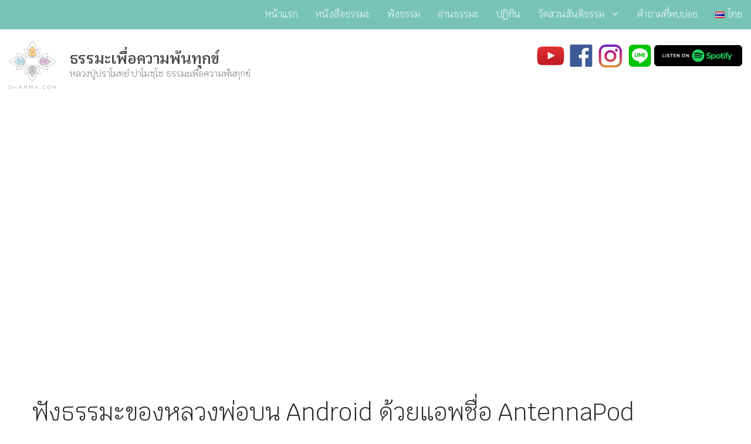

--- FILE ---
content_type: text/html; charset=UTF-8
request_url: https://www.dhamma.com/podcastdroidth/
body_size: 16846
content:
<!DOCTYPE html><html lang="th" prefix="og: https://ogp.me/ns#"><head><meta charset="UTF-8"> <script>var wpdm_site_url = 'https://www.dhamma.com/';
            var wpdm_home_url = 'https://www.dhamma.com/';
            var ajax_url = 'https://www.dhamma.com/wp-admin/admin-ajax.php';
            var ajaxurl = 'https://www.dhamma.com/wp-admin/admin-ajax.php';
            var wpdm_ajax_url = 'https://www.dhamma.com/wp-admin/admin-ajax.php';
            var wpdm_ajax_popup = '0';</script> <style>img:is([sizes="auto" i], [sizes^="auto," i]) { contain-intrinsic-size: 3000px 1500px }</style><meta name="viewport" content="width=device-width, initial-scale=1"><title>ฟังธรรมะของหลวงพ่อบน Android ด้วยแอพชื่อ AntennaPod</title><meta name="description" content="หมายเหตุ - หน้าจอที่แสดงให้ดูในหน้านี้อาจไม่ตรงกับแอพจริงซึ่งได้มีการพัฒนาให้ดีขึ้นอีกหลังจากคู่มือนี้มีการเอาขึ้นเว็บ แต่เมนูและรายละเอียดการใช้งานหลักๆ"/><meta name="robots" content="follow, index, max-snippet:-1, max-video-preview:-1, max-image-preview:large"/><link rel="stylesheet" media="print" onload="this.onload=null;this.media='all';" id="ao_optimized_gfonts" href="https://fonts.googleapis.com/css?family=Lora:regular,italic,700%7CMontserrat:100,100italic,200,200italic,300,300italic,regular,italic,500,500italic,600,600italic,700,700italic,800,800italic,900,900italic%7CKrub:300,600,italic300,italic600%7CLato&amp;display=swap"><link rel="canonical" href="https://www.dhamma.com/podcastdroidth/" /><meta property="og:locale" content="th_TH" /><meta property="og:type" content="article" /><meta property="og:title" content="ฟังธรรมะของหลวงพ่อบน Android ด้วยแอพชื่อ AntennaPod" /><meta property="og:description" content="หมายเหตุ - หน้าจอที่แสดงให้ดูในหน้านี้อาจไม่ตรงกับแอพจริงซึ่งได้มีการพัฒนาให้ดีขึ้นอีกหลังจากคู่มือนี้มีการเอาขึ้นเว็บ แต่เมนูและรายละเอียดการใช้งานหลักๆ" /><meta property="og:url" content="https://www.dhamma.com/podcastdroidth/" /><meta property="og:site_name" content="ธรรมะเพื่อความพ้นทุกข์" /><meta property="article:publisher" content="https://www.facebook.com/dhammateachings" /><meta property="article:section" content="ประกาศวัดสวนสันติธรรม" /><meta property="og:updated_time" content="2015-06-21T21:36:22+07:00" /><meta property="og:image" content="https://content.dhamma.com/wp-content/uploads/fallback-2025.jpg" /><meta property="og:image:secure_url" content="https://content.dhamma.com/wp-content/uploads/fallback-2025.jpg" /><meta property="og:image:width" content="1200" /><meta property="og:image:height" content="630" /><meta property="og:image:alt" content="ฟังธรรมะของหลวงพ่อบน Android ด้วยแอพชื่อ AntennaPod" /><meta property="og:image:type" content="image/jpeg" /><meta property="article:published_time" content="2014-03-30T09:26:53+07:00" /><meta property="article:modified_time" content="2015-06-21T21:36:22+07:00" /><meta name="twitter:card" content="summary_large_image" /><meta name="twitter:title" content="ฟังธรรมะของหลวงพ่อบน Android ด้วยแอพชื่อ AntennaPod" /><meta name="twitter:description" content="หมายเหตุ - หน้าจอที่แสดงให้ดูในหน้านี้อาจไม่ตรงกับแอพจริงซึ่งได้มีการพัฒนาให้ดีขึ้นอีกหลังจากคู่มือนี้มีการเอาขึ้นเว็บ แต่เมนูและรายละเอียดการใช้งานหลักๆ" /><meta name="twitter:image" content="https://content.dhamma.com/wp-content/uploads/fallback-2025.jpg" /><meta name="twitter:label1" content="Written by" /><meta name="twitter:data1" content="Lala" /><meta name="twitter:label2" content="Time to read" /><meta name="twitter:data2" content="4 minutes" /> <script type="application/ld+json" class="rank-math-schema">{"@context":"https://schema.org","@graph":[{"@type":"Organization","@id":"https://www.dhamma.com/#organization","name":"\u0e21\u0e39\u0e25\u0e19\u0e34\u0e18\u0e34\u0e2a\u0e37\u0e48\u0e2d\u0e18\u0e23\u0e23\u0e21\u0e2b\u0e25\u0e27\u0e07\u0e1b\u0e39\u0e48\u0e1b\u0e23\u0e32\u0e42\u0e21\u0e17\u0e22\u0e4c \u0e1b\u0e32\u0e42\u0e21\u0e0a\u0e3a\u0e42\u0e0a","url":"https://www.dhamma.com","sameAs":["https://www.facebook.com/dhammateachings","https://www.instagram.com/dhammadotcom/","https://www.youtube.com/dhammadotcom"]},{"@type":"WebSite","@id":"https://www.dhamma.com/#website","url":"https://www.dhamma.com","name":"\u0e18\u0e23\u0e23\u0e21\u0e30\u0e40\u0e1e\u0e37\u0e48\u0e2d\u0e04\u0e27\u0e32\u0e21\u0e1e\u0e49\u0e19\u0e17\u0e38\u0e01\u0e02\u0e4c","alternateName":"\u0e2b\u0e25\u0e27\u0e07\u0e1b\u0e39\u0e48\u0e1b\u0e23\u0e32\u0e42\u0e21\u0e17\u0e22\u0e4c \u0e1b\u0e32\u0e42\u0e21\u0e0a\u0e3a\u0e42\u0e0a","publisher":{"@id":"https://www.dhamma.com/#organization"},"inLanguage":"th"},{"@type":"ImageObject","@id":"http://dhamma.com/wp-content/uploads/1emptypod.png","url":"http://dhamma.com/wp-content/uploads/1emptypod.png","width":"200","height":"200","inLanguage":"th"},{"@type":"WebPage","@id":"https://www.dhamma.com/podcastdroidth/#webpage","url":"https://www.dhamma.com/podcastdroidth/","name":"\u0e1f\u0e31\u0e07\u0e18\u0e23\u0e23\u0e21\u0e30\u0e02\u0e2d\u0e07\u0e2b\u0e25\u0e27\u0e07\u0e1e\u0e48\u0e2d\u0e1a\u0e19 Android \u0e14\u0e49\u0e27\u0e22\u0e41\u0e2d\u0e1e\u0e0a\u0e37\u0e48\u0e2d AntennaPod","datePublished":"2014-03-30T09:26:53+07:00","dateModified":"2015-06-21T21:36:22+07:00","isPartOf":{"@id":"https://www.dhamma.com/#website"},"primaryImageOfPage":{"@id":"http://dhamma.com/wp-content/uploads/1emptypod.png"},"inLanguage":"th"},{"@type":"Person","@id":"https://www.dhamma.com/podcastdroidth/#author","name":"Lala","image":{"@type":"ImageObject","@id":"https://secure.gravatar.com/avatar/baa4878edd4c3c0cc84dccf2047d0f790011802edad2d88ce1f594737da401d6?s=96&amp;d=mm&amp;r=g","url":"https://secure.gravatar.com/avatar/baa4878edd4c3c0cc84dccf2047d0f790011802edad2d88ce1f594737da401d6?s=96&amp;d=mm&amp;r=g","caption":"Lala","inLanguage":"th"},"worksFor":{"@id":"https://www.dhamma.com/#organization"}},{"@type":"BlogPosting","headline":"\u0e1f\u0e31\u0e07\u0e18\u0e23\u0e23\u0e21\u0e30\u0e02\u0e2d\u0e07\u0e2b\u0e25\u0e27\u0e07\u0e1e\u0e48\u0e2d\u0e1a\u0e19 Android \u0e14\u0e49\u0e27\u0e22\u0e41\u0e2d\u0e1e\u0e0a\u0e37\u0e48\u0e2d AntennaPod","datePublished":"2014-03-30T09:26:53+07:00","dateModified":"2015-06-21T21:36:22+07:00","articleSection":"\u0e1b\u0e23\u0e30\u0e01\u0e32\u0e28\u0e27\u0e31\u0e14\u0e2a\u0e27\u0e19\u0e2a\u0e31\u0e19\u0e15\u0e34\u0e18\u0e23\u0e23\u0e21","author":{"@id":"https://www.dhamma.com/podcastdroidth/#author","name":"Lala"},"publisher":{"@id":"https://www.dhamma.com/#organization"},"description":"\u0e2b\u0e21\u0e32\u0e22\u0e40\u0e2b\u0e15\u0e38 - \u0e2b\u0e19\u0e49\u0e32\u0e08\u0e2d\u0e17\u0e35\u0e48\u0e41\u0e2a\u0e14\u0e07\u0e43\u0e2b\u0e49\u0e14\u0e39\u0e43\u0e19\u0e2b\u0e19\u0e49\u0e32\u0e19\u0e35\u0e49\u0e2d\u0e32\u0e08\u0e44\u0e21\u0e48\u0e15\u0e23\u0e07\u0e01\u0e31\u0e1a\u0e41\u0e2d\u0e1e\u0e08\u0e23\u0e34\u0e07\u0e0b\u0e36\u0e48\u0e07\u0e44\u0e14\u0e49\u0e21\u0e35\u0e01\u0e32\u0e23\u0e1e\u0e31\u0e12\u0e19\u0e32\u0e43\u0e2b\u0e49\u0e14\u0e35\u0e02\u0e36\u0e49\u0e19\u0e2d\u0e35\u0e01\u0e2b\u0e25\u0e31\u0e07\u0e08\u0e32\u0e01\u0e04\u0e39\u0e48\u0e21\u0e37\u0e2d\u0e19\u0e35\u0e49\u0e21\u0e35\u0e01\u0e32\u0e23\u0e40\u0e2d\u0e32\u0e02\u0e36\u0e49\u0e19\u0e40\u0e27\u0e47\u0e1a \u0e41\u0e15\u0e48\u0e40\u0e21\u0e19\u0e39\u0e41\u0e25\u0e30\u0e23\u0e32\u0e22\u0e25\u0e30\u0e40\u0e2d\u0e35\u0e22\u0e14\u0e01\u0e32\u0e23\u0e43\u0e0a\u0e49\u0e07\u0e32\u0e19\u0e2b\u0e25\u0e31\u0e01\u0e46","name":"\u0e1f\u0e31\u0e07\u0e18\u0e23\u0e23\u0e21\u0e30\u0e02\u0e2d\u0e07\u0e2b\u0e25\u0e27\u0e07\u0e1e\u0e48\u0e2d\u0e1a\u0e19 Android \u0e14\u0e49\u0e27\u0e22\u0e41\u0e2d\u0e1e\u0e0a\u0e37\u0e48\u0e2d AntennaPod","@id":"https://www.dhamma.com/podcastdroidth/#richSnippet","isPartOf":{"@id":"https://www.dhamma.com/podcastdroidth/#webpage"},"image":{"@id":"http://dhamma.com/wp-content/uploads/1emptypod.png"},"inLanguage":"th","mainEntityOfPage":{"@id":"https://www.dhamma.com/podcastdroidth/#webpage"}}]}</script> <link rel='dns-prefetch' href='//www.googletagmanager.com' /><link rel='dns-prefetch' href='//use.fontawesome.com' /><link href='https://fonts.gstatic.com' crossorigin rel='preconnect' /><link href='https://fonts.googleapis.com' crossorigin rel='preconnect' /><link href='https://sp-ao.shortpixel.ai' rel='preconnect' /><link rel="alternate" type="application/rss+xml" title="ธรรมะเพื่อความพ้นทุกข์ &raquo; ฟีด" href="https://www.dhamma.com/feed/" /><link rel="alternate" type="application/rss+xml" title="ธรรมะเพื่อความพ้นทุกข์ &raquo; ฟีดความเห็น" href="https://www.dhamma.com/comments/feed/" /><link rel='stylesheet' id='pt-cv-public-style-css' href='https://www.dhamma.com/wp-content/cache/autoptimize/autoptimize_single_2c4b48aec258405bb81139cf4cffb071.php?ver=4.2.1' media='all' /><link rel='stylesheet' id='pt-cv-public-pro-style-css' href='https://www.dhamma.com/wp-content/plugins/pt-content-views-pro/public/assets/css/cvpro.min.css?ver=7.2.2' media='all' /><link rel='stylesheet' id='wp-block-library-css' href='https://www.dhamma.com/wp-includes/css/dist/block-library/style.min.css?ver=6.8.2' media='all' /><style id='classic-theme-styles-inline-css'>/*! This file is auto-generated */
.wp-block-button__link{color:#fff;background-color:#32373c;border-radius:9999px;box-shadow:none;text-decoration:none;padding:calc(.667em + 2px) calc(1.333em + 2px);font-size:1.125em}.wp-block-file__button{background:#32373c;color:#fff;text-decoration:none}</style><link rel='stylesheet' id='wp-components-css' href='https://www.dhamma.com/wp-includes/css/dist/components/style.min.css?ver=6.8.2' media='all' /><link rel='stylesheet' id='wp-preferences-css' href='https://www.dhamma.com/wp-includes/css/dist/preferences/style.min.css?ver=6.8.2' media='all' /><link rel='stylesheet' id='wp-block-editor-css' href='https://www.dhamma.com/wp-includes/css/dist/block-editor/style.min.css?ver=6.8.2' media='all' /><link rel='stylesheet' id='wp-reusable-blocks-css' href='https://www.dhamma.com/wp-includes/css/dist/reusable-blocks/style.min.css?ver=6.8.2' media='all' /><link rel='stylesheet' id='wp-patterns-css' href='https://www.dhamma.com/wp-includes/css/dist/patterns/style.min.css?ver=6.8.2' media='all' /><link rel='stylesheet' id='wp-editor-css' href='https://www.dhamma.com/wp-includes/css/dist/editor/style.min.css?ver=6.8.2' media='all' /><link rel='stylesheet' id='formbuilder-123-block-style-css-css' href='https://www.dhamma.com/wp-content/plugins/123contactform-for-wordpress/admin/gutenberg/blocks.style.build.css?ver=6.8.2' media='all' /><style id='global-styles-inline-css'>:root{--wp--preset--aspect-ratio--square: 1;--wp--preset--aspect-ratio--4-3: 4/3;--wp--preset--aspect-ratio--3-4: 3/4;--wp--preset--aspect-ratio--3-2: 3/2;--wp--preset--aspect-ratio--2-3: 2/3;--wp--preset--aspect-ratio--16-9: 16/9;--wp--preset--aspect-ratio--9-16: 9/16;--wp--preset--color--black: #000000;--wp--preset--color--cyan-bluish-gray: #abb8c3;--wp--preset--color--white: #ffffff;--wp--preset--color--pale-pink: #f78da7;--wp--preset--color--vivid-red: #cf2e2e;--wp--preset--color--luminous-vivid-orange: #ff6900;--wp--preset--color--luminous-vivid-amber: #fcb900;--wp--preset--color--light-green-cyan: #7bdcb5;--wp--preset--color--vivid-green-cyan: #00d084;--wp--preset--color--pale-cyan-blue: #8ed1fc;--wp--preset--color--vivid-cyan-blue: #0693e3;--wp--preset--color--vivid-purple: #9b51e0;--wp--preset--color--contrast: var(--contrast);--wp--preset--color--contrast-2: var(--contrast-2);--wp--preset--color--contrast-3: var(--contrast-3);--wp--preset--color--base: var(--base);--wp--preset--color--base-2: var(--base-2);--wp--preset--color--base-3: var(--base-3);--wp--preset--color--accent: var(--accent);--wp--preset--gradient--vivid-cyan-blue-to-vivid-purple: linear-gradient(135deg,rgba(6,147,227,1) 0%,rgb(155,81,224) 100%);--wp--preset--gradient--light-green-cyan-to-vivid-green-cyan: linear-gradient(135deg,rgb(122,220,180) 0%,rgb(0,208,130) 100%);--wp--preset--gradient--luminous-vivid-amber-to-luminous-vivid-orange: linear-gradient(135deg,rgba(252,185,0,1) 0%,rgba(255,105,0,1) 100%);--wp--preset--gradient--luminous-vivid-orange-to-vivid-red: linear-gradient(135deg,rgba(255,105,0,1) 0%,rgb(207,46,46) 100%);--wp--preset--gradient--very-light-gray-to-cyan-bluish-gray: linear-gradient(135deg,rgb(238,238,238) 0%,rgb(169,184,195) 100%);--wp--preset--gradient--cool-to-warm-spectrum: linear-gradient(135deg,rgb(74,234,220) 0%,rgb(151,120,209) 20%,rgb(207,42,186) 40%,rgb(238,44,130) 60%,rgb(251,105,98) 80%,rgb(254,248,76) 100%);--wp--preset--gradient--blush-light-purple: linear-gradient(135deg,rgb(255,206,236) 0%,rgb(152,150,240) 100%);--wp--preset--gradient--blush-bordeaux: linear-gradient(135deg,rgb(254,205,165) 0%,rgb(254,45,45) 50%,rgb(107,0,62) 100%);--wp--preset--gradient--luminous-dusk: linear-gradient(135deg,rgb(255,203,112) 0%,rgb(199,81,192) 50%,rgb(65,88,208) 100%);--wp--preset--gradient--pale-ocean: linear-gradient(135deg,rgb(255,245,203) 0%,rgb(182,227,212) 50%,rgb(51,167,181) 100%);--wp--preset--gradient--electric-grass: linear-gradient(135deg,rgb(202,248,128) 0%,rgb(113,206,126) 100%);--wp--preset--gradient--midnight: linear-gradient(135deg,rgb(2,3,129) 0%,rgb(40,116,252) 100%);--wp--preset--font-size--small: 13px;--wp--preset--font-size--medium: 20px;--wp--preset--font-size--large: 36px;--wp--preset--font-size--x-large: 42px;--wp--preset--spacing--20: 0.44rem;--wp--preset--spacing--30: 0.67rem;--wp--preset--spacing--40: 1rem;--wp--preset--spacing--50: 1.5rem;--wp--preset--spacing--60: 2.25rem;--wp--preset--spacing--70: 3.38rem;--wp--preset--spacing--80: 5.06rem;--wp--preset--shadow--natural: 6px 6px 9px rgba(0, 0, 0, 0.2);--wp--preset--shadow--deep: 12px 12px 50px rgba(0, 0, 0, 0.4);--wp--preset--shadow--sharp: 6px 6px 0px rgba(0, 0, 0, 0.2);--wp--preset--shadow--outlined: 6px 6px 0px -3px rgba(255, 255, 255, 1), 6px 6px rgba(0, 0, 0, 1);--wp--preset--shadow--crisp: 6px 6px 0px rgba(0, 0, 0, 1);}:where(.is-layout-flex){gap: 0.5em;}:where(.is-layout-grid){gap: 0.5em;}body .is-layout-flex{display: flex;}.is-layout-flex{flex-wrap: wrap;align-items: center;}.is-layout-flex > :is(*, div){margin: 0;}body .is-layout-grid{display: grid;}.is-layout-grid > :is(*, div){margin: 0;}:where(.wp-block-columns.is-layout-flex){gap: 2em;}:where(.wp-block-columns.is-layout-grid){gap: 2em;}:where(.wp-block-post-template.is-layout-flex){gap: 1.25em;}:where(.wp-block-post-template.is-layout-grid){gap: 1.25em;}.has-black-color{color: var(--wp--preset--color--black) !important;}.has-cyan-bluish-gray-color{color: var(--wp--preset--color--cyan-bluish-gray) !important;}.has-white-color{color: var(--wp--preset--color--white) !important;}.has-pale-pink-color{color: var(--wp--preset--color--pale-pink) !important;}.has-vivid-red-color{color: var(--wp--preset--color--vivid-red) !important;}.has-luminous-vivid-orange-color{color: var(--wp--preset--color--luminous-vivid-orange) !important;}.has-luminous-vivid-amber-color{color: var(--wp--preset--color--luminous-vivid-amber) !important;}.has-light-green-cyan-color{color: var(--wp--preset--color--light-green-cyan) !important;}.has-vivid-green-cyan-color{color: var(--wp--preset--color--vivid-green-cyan) !important;}.has-pale-cyan-blue-color{color: var(--wp--preset--color--pale-cyan-blue) !important;}.has-vivid-cyan-blue-color{color: var(--wp--preset--color--vivid-cyan-blue) !important;}.has-vivid-purple-color{color: var(--wp--preset--color--vivid-purple) !important;}.has-black-background-color{background-color: var(--wp--preset--color--black) !important;}.has-cyan-bluish-gray-background-color{background-color: var(--wp--preset--color--cyan-bluish-gray) !important;}.has-white-background-color{background-color: var(--wp--preset--color--white) !important;}.has-pale-pink-background-color{background-color: var(--wp--preset--color--pale-pink) !important;}.has-vivid-red-background-color{background-color: var(--wp--preset--color--vivid-red) !important;}.has-luminous-vivid-orange-background-color{background-color: var(--wp--preset--color--luminous-vivid-orange) !important;}.has-luminous-vivid-amber-background-color{background-color: var(--wp--preset--color--luminous-vivid-amber) !important;}.has-light-green-cyan-background-color{background-color: var(--wp--preset--color--light-green-cyan) !important;}.has-vivid-green-cyan-background-color{background-color: var(--wp--preset--color--vivid-green-cyan) !important;}.has-pale-cyan-blue-background-color{background-color: var(--wp--preset--color--pale-cyan-blue) !important;}.has-vivid-cyan-blue-background-color{background-color: var(--wp--preset--color--vivid-cyan-blue) !important;}.has-vivid-purple-background-color{background-color: var(--wp--preset--color--vivid-purple) !important;}.has-black-border-color{border-color: var(--wp--preset--color--black) !important;}.has-cyan-bluish-gray-border-color{border-color: var(--wp--preset--color--cyan-bluish-gray) !important;}.has-white-border-color{border-color: var(--wp--preset--color--white) !important;}.has-pale-pink-border-color{border-color: var(--wp--preset--color--pale-pink) !important;}.has-vivid-red-border-color{border-color: var(--wp--preset--color--vivid-red) !important;}.has-luminous-vivid-orange-border-color{border-color: var(--wp--preset--color--luminous-vivid-orange) !important;}.has-luminous-vivid-amber-border-color{border-color: var(--wp--preset--color--luminous-vivid-amber) !important;}.has-light-green-cyan-border-color{border-color: var(--wp--preset--color--light-green-cyan) !important;}.has-vivid-green-cyan-border-color{border-color: var(--wp--preset--color--vivid-green-cyan) !important;}.has-pale-cyan-blue-border-color{border-color: var(--wp--preset--color--pale-cyan-blue) !important;}.has-vivid-cyan-blue-border-color{border-color: var(--wp--preset--color--vivid-cyan-blue) !important;}.has-vivid-purple-border-color{border-color: var(--wp--preset--color--vivid-purple) !important;}.has-vivid-cyan-blue-to-vivid-purple-gradient-background{background: var(--wp--preset--gradient--vivid-cyan-blue-to-vivid-purple) !important;}.has-light-green-cyan-to-vivid-green-cyan-gradient-background{background: var(--wp--preset--gradient--light-green-cyan-to-vivid-green-cyan) !important;}.has-luminous-vivid-amber-to-luminous-vivid-orange-gradient-background{background: var(--wp--preset--gradient--luminous-vivid-amber-to-luminous-vivid-orange) !important;}.has-luminous-vivid-orange-to-vivid-red-gradient-background{background: var(--wp--preset--gradient--luminous-vivid-orange-to-vivid-red) !important;}.has-very-light-gray-to-cyan-bluish-gray-gradient-background{background: var(--wp--preset--gradient--very-light-gray-to-cyan-bluish-gray) !important;}.has-cool-to-warm-spectrum-gradient-background{background: var(--wp--preset--gradient--cool-to-warm-spectrum) !important;}.has-blush-light-purple-gradient-background{background: var(--wp--preset--gradient--blush-light-purple) !important;}.has-blush-bordeaux-gradient-background{background: var(--wp--preset--gradient--blush-bordeaux) !important;}.has-luminous-dusk-gradient-background{background: var(--wp--preset--gradient--luminous-dusk) !important;}.has-pale-ocean-gradient-background{background: var(--wp--preset--gradient--pale-ocean) !important;}.has-electric-grass-gradient-background{background: var(--wp--preset--gradient--electric-grass) !important;}.has-midnight-gradient-background{background: var(--wp--preset--gradient--midnight) !important;}.has-small-font-size{font-size: var(--wp--preset--font-size--small) !important;}.has-medium-font-size{font-size: var(--wp--preset--font-size--medium) !important;}.has-large-font-size{font-size: var(--wp--preset--font-size--large) !important;}.has-x-large-font-size{font-size: var(--wp--preset--font-size--x-large) !important;}
:where(.wp-block-post-template.is-layout-flex){gap: 1.25em;}:where(.wp-block-post-template.is-layout-grid){gap: 1.25em;}
:where(.wp-block-columns.is-layout-flex){gap: 2em;}:where(.wp-block-columns.is-layout-grid){gap: 2em;}
:root :where(.wp-block-pullquote){font-size: 1.5em;line-height: 1.6;}</style><link rel='stylesheet' id='wpdm-font-awesome-css' href='https://use.fontawesome.com/releases/v5.12.1/css/all.css?ver=6.8.2' media='all' /><link rel='stylesheet' id='wpsm_faq-font-awesome-front-css' href='https://www.dhamma.com/wp-content/plugins/faq-responsive/assets/css/font-awesome/css/font-awesome.min.css?ver=6.8.2' media='all' /><link rel='stylesheet' id='wpsm_faq_bootstrap-front-css' href='https://www.dhamma.com/wp-content/cache/autoptimize/autoptimize_single_5942935085645a72288b969b315cefc4.php?ver=6.8.2' media='all' /><link rel='stylesheet' id='sow-image-grid-default-1076b67f81f1-css' href='https://www.dhamma.com/wp-content/uploads/siteorigin-widgets/sow-image-grid-default-1076b67f81f1.css?ver=6.8.2' media='all' /><link rel='stylesheet' id='generate-style-grid-css' href='https://www.dhamma.com/wp-content/themes/generatepress/assets/css/unsemantic-grid.min.css?ver=3.6.1' media='all' /><link rel='stylesheet' id='generate-style-css' href='https://www.dhamma.com/wp-content/themes/generatepress/assets/css/style.min.css?ver=3.6.1' media='all' /><style id='generate-style-inline-css'>.no-featured-image-padding .featured-image {margin-left:-40px;margin-right:-40px;}.post-image-above-header .no-featured-image-padding .inside-article .featured-image {margin-top:-40px;}@media (max-width:768px){.no-featured-image-padding .featured-image {margin-left:-30px;margin-right:-30px;}.post-image-above-header .no-featured-image-padding .inside-article .featured-image {margin-top:-30px;}}
body{background-color:#efefef;color:#3a3a3a;}a{color:#1e73be;}a:hover, a:focus, a:active{color:#000000;}body .grid-container{max-width:1280px;}.wp-block-group__inner-container{max-width:1280px;margin-left:auto;margin-right:auto;}.site-header .header-image{width:80px;}.generate-back-to-top{font-size:20px;border-radius:3px;position:fixed;bottom:30px;right:30px;line-height:40px;width:40px;text-align:center;z-index:10;transition:opacity 300ms ease-in-out;opacity:0.1;transform:translateY(1000px);}.generate-back-to-top__show{opacity:1;transform:translateY(0);}:root{--contrast:#222222;--contrast-2:#575760;--contrast-3:#b2b2be;--base:#f0f0f0;--base-2:#f7f8f9;--base-3:#ffffff;--accent:#1e73be;}:root .has-contrast-color{color:var(--contrast);}:root .has-contrast-background-color{background-color:var(--contrast);}:root .has-contrast-2-color{color:var(--contrast-2);}:root .has-contrast-2-background-color{background-color:var(--contrast-2);}:root .has-contrast-3-color{color:var(--contrast-3);}:root .has-contrast-3-background-color{background-color:var(--contrast-3);}:root .has-base-color{color:var(--base);}:root .has-base-background-color{background-color:var(--base);}:root .has-base-2-color{color:var(--base-2);}:root .has-base-2-background-color{background-color:var(--base-2);}:root .has-base-3-color{color:var(--base-3);}:root .has-base-3-background-color{background-color:var(--base-3);}:root .has-accent-color{color:var(--accent);}:root .has-accent-background-color{background-color:var(--accent);}body, button, input, select, textarea{font-family:"Lora", serif;}body{line-height:1.7;}.entry-content > [class*="wp-block-"]:not(:last-child):not(.wp-block-heading){margin-bottom:1.5em;}.main-title{font-family:"Montserrat", sans-serif;font-weight:600;text-transform:capitalize;}.main-navigation a, .menu-toggle{font-size:16px;}.main-navigation .main-nav ul ul li a{font-size:15px;}.sidebar .widget, .footer-widgets .widget{font-size:17px;}h1{font-family:"Montserrat", sans-serif;font-weight:600;}h2{font-family:"Montserrat", sans-serif;font-weight:400;}h3{font-family:"Montserrat", sans-serif;}h4{line-height:1.2em;}h5{line-height:1.2em;}h6{line-height:1.2em;}.site-info{font-size:16px;}@media (max-width:768px){.main-title{font-size:24px;}h1{font-size:38px;}h2{font-size:27px;}}.top-bar{background-color:#636363;color:#ffffff;}.top-bar a{color:#ffffff;}.top-bar a:hover{color:#303030;}.site-header{background-color:#ffffff;color:#3a3a3a;}.site-header a{color:#3a3a3a;}.main-title a,.main-title a:hover{color:#4c4c4c;}.site-description{color:#757575;}.main-navigation,.main-navigation ul ul{background-color:rgba(112,193,179,0.95);}.main-navigation .main-nav ul li a, .main-navigation .menu-toggle, .main-navigation .menu-bar-items{color:#ffffff;}.main-navigation .main-nav ul li:not([class*="current-menu-"]):hover > a, .main-navigation .main-nav ul li:not([class*="current-menu-"]):focus > a, .main-navigation .main-nav ul li.sfHover:not([class*="current-menu-"]) > a, .main-navigation .menu-bar-item:hover > a, .main-navigation .menu-bar-item.sfHover > a{color:#50514f;background-color:#ffe066;}button.menu-toggle:hover,button.menu-toggle:focus,.main-navigation .mobile-bar-items a,.main-navigation .mobile-bar-items a:hover,.main-navigation .mobile-bar-items a:focus{color:#ffffff;}.main-navigation .main-nav ul li[class*="current-menu-"] > a{color:#ffffff;background-color:#00a896;}.navigation-search input[type="search"],.navigation-search input[type="search"]:active, .navigation-search input[type="search"]:focus, .main-navigation .main-nav ul li.search-item.active > a, .main-navigation .menu-bar-items .search-item.active > a{color:#50514f;background-color:#ffe066;}.main-navigation ul ul{background-color:rgba(0,168,150,0.86);}.main-navigation .main-nav ul ul li a{color:#ffffff;}.main-navigation .main-nav ul ul li:not([class*="current-menu-"]):hover > a,.main-navigation .main-nav ul ul li:not([class*="current-menu-"]):focus > a, .main-navigation .main-nav ul ul li.sfHover:not([class*="current-menu-"]) > a{color:#50514f;background-color:#ffe066;}.main-navigation .main-nav ul ul li[class*="current-menu-"] > a{color:#ffffff;background-color:#00a896;}.separate-containers .inside-article, .separate-containers .comments-area, .separate-containers .page-header, .one-container .container, .separate-containers .paging-navigation, .inside-page-header{background-color:#ffffff;}.entry-meta{color:#595959;}.entry-meta a{color:#595959;}.entry-meta a:hover{color:#1e73be;}.sidebar .widget{background-color:#ffffff;}.sidebar .widget .widget-title{color:#000000;}.footer-widgets{background-color:#ffffff;}.footer-widgets .widget-title{color:#000000;}.site-info{color:#ffffff;background-color:#222222;}.site-info a{color:#ffffff;}.site-info a:hover{color:#606060;}.footer-bar .widget_nav_menu .current-menu-item a{color:#606060;}input[type="text"],input[type="email"],input[type="url"],input[type="password"],input[type="search"],input[type="tel"],input[type="number"],textarea,select{color:#666666;background-color:#fafafa;border-color:#cccccc;}input[type="text"]:focus,input[type="email"]:focus,input[type="url"]:focus,input[type="password"]:focus,input[type="search"]:focus,input[type="tel"]:focus,input[type="number"]:focus,textarea:focus,select:focus{color:#666666;background-color:#ffffff;border-color:#bfbfbf;}button,html input[type="button"],input[type="reset"],input[type="submit"],a.button,a.wp-block-button__link:not(.has-background){color:#ffffff;background-color:#666666;}button:hover,html input[type="button"]:hover,input[type="reset"]:hover,input[type="submit"]:hover,a.button:hover,button:focus,html input[type="button"]:focus,input[type="reset"]:focus,input[type="submit"]:focus,a.button:focus,a.wp-block-button__link:not(.has-background):active,a.wp-block-button__link:not(.has-background):focus,a.wp-block-button__link:not(.has-background):hover{color:#ffffff;background-color:#3f3f3f;}a.generate-back-to-top{background-color:rgba( 0,0,0,0.4 );color:#ffffff;}a.generate-back-to-top:hover,a.generate-back-to-top:focus{background-color:rgba( 0,0,0,0.6 );color:#ffffff;}:root{--gp-search-modal-bg-color:var(--base-3);--gp-search-modal-text-color:var(--contrast);--gp-search-modal-overlay-bg-color:rgba(0,0,0,0.2);}@media (max-width: 768px){.main-navigation .menu-bar-item:hover > a, .main-navigation .menu-bar-item.sfHover > a{background:none;color:#ffffff;}}.inside-top-bar{padding:10px;}.inside-header{padding:20px 15px 10px 15px;}.site-main .wp-block-group__inner-container{padding:40px;}.entry-content .alignwide, body:not(.no-sidebar) .entry-content .alignfull{margin-left:-40px;width:calc(100% + 80px);max-width:calc(100% + 80px);}.container.grid-container{max-width:1360px;}.main-navigation .main-nav ul li a,.menu-toggle,.main-navigation .mobile-bar-items a{padding-left:15px;padding-right:15px;line-height:50px;}.main-navigation .main-nav ul ul li a{padding:10px 15px 10px 15px;}.navigation-search input[type="search"]{height:50px;}.rtl .menu-item-has-children .dropdown-menu-toggle{padding-left:15px;}.menu-item-has-children .dropdown-menu-toggle{padding-right:15px;}.rtl .main-navigation .main-nav ul li.menu-item-has-children > a{padding-right:15px;}.footer-widgets{padding:20px;}.site-info{padding:20px;}@media (max-width:768px){.separate-containers .inside-article, .separate-containers .comments-area, .separate-containers .page-header, .separate-containers .paging-navigation, .one-container .site-content, .inside-page-header{padding:30px;}.site-main .wp-block-group__inner-container{padding:30px;}.site-info{padding-right:10px;padding-left:10px;}.entry-content .alignwide, body:not(.no-sidebar) .entry-content .alignfull{margin-left:-30px;width:calc(100% + 60px);max-width:calc(100% + 60px);}}.one-container .sidebar .widget{padding:0px;}@media (max-width: 768px){.main-navigation .menu-toggle,.main-navigation .mobile-bar-items,.sidebar-nav-mobile:not(#sticky-placeholder){display:block;}.main-navigation ul,.gen-sidebar-nav{display:none;}[class*="nav-float-"] .site-header .inside-header > *{float:none;clear:both;}}
.dynamic-author-image-rounded{border-radius:100%;}.dynamic-featured-image, .dynamic-author-image{vertical-align:middle;}.one-container.blog .dynamic-content-template:not(:last-child), .one-container.archive .dynamic-content-template:not(:last-child){padding-bottom:0px;}.dynamic-entry-excerpt > p:last-child{margin-bottom:0px;}
.main-navigation .main-nav ul li a,.menu-toggle,.main-navigation .mobile-bar-items a{transition: line-height 300ms ease}.main-navigation.toggled .main-nav > ul{background-color: rgba(112,193,179,0.95)}
h1.entry-title{line-height:1.2em;}h2.entry-title{line-height:1.2em;}.navigation-branding .main-title{font-weight:600;text-transform:capitalize;font-size:25px;font-family:"Montserrat", sans-serif;}@media (max-width:768px){h1.entry-title{font-size:38px;}h2.entry-title{font-size:27px;}}@media (max-width: 768px){.navigation-branding .main-title{font-size:24px;}}
.page-hero{padding-top:25%;padding-right:10px;padding-bottom:25%;padding-left:10px;text-align:center;box-sizing:border-box;}.inside-page-hero > *:last-child{margin-bottom:0px;}.page-hero time.updated{display:none;}@media (min-width: 769px){.header-wrap{position:absolute;left:0px;right:0px;z-index:10;}.header-wrap .site-header{background:rgba(255,255,255,0.8);}}@media (max-width:768px){.page-hero{padding-top:30%;padding-bottom:35%;}.inside-header .page-hero-logo, .main-navigation .page-hero-logo, #mobile-header .page-hero-mobile-logo{display:none;}}
@media (max-width: 1024px),(min-width:1025px){.main-navigation.sticky-navigation-transition .main-nav > ul > li > a,.sticky-navigation-transition .menu-toggle,.main-navigation.sticky-navigation-transition .mobile-bar-items a, .sticky-navigation-transition .navigation-branding .main-title{line-height:60px;}.main-navigation.sticky-navigation-transition .site-logo img, .main-navigation.sticky-navigation-transition .navigation-search input[type="search"], .main-navigation.sticky-navigation-transition .navigation-branding img{height:60px;}}</style><link rel='stylesheet' id='generate-mobile-style-css' href='https://www.dhamma.com/wp-content/themes/generatepress/assets/css/mobile.min.css?ver=3.6.1' media='all' /><link rel='stylesheet' id='generatepress-add-bootstrap-4-css' href='https://www.dhamma.com/wp-content/plugins/dhamma-shortcode/vendor/bootstrap-4/css/bootstrap.min.css?ver=6.8.2' media='all' /><link rel='stylesheet' id='generate-blog-columns-css' href='https://www.dhamma.com/wp-content/plugins/gp-premium/blog/functions/css/columns.min.css?ver=2.5.5' media='all' /><link rel='stylesheet' id='generate-sticky-css' href='https://www.dhamma.com/wp-content/plugins/gp-premium/menu-plus/functions/css/sticky.min.css?ver=2.5.5' media='all' /><link rel='stylesheet' id='generate-navigation-branding-css' href='https://www.dhamma.com/wp-content/plugins/gp-premium/menu-plus/functions/css/navigation-branding.min.css?ver=2.5.5' media='all' /><style id='generate-navigation-branding-inline-css'>.main-navigation .sticky-navigation-logo, .main-navigation.navigation-stick .site-logo:not(.mobile-header-logo){display:none;}.main-navigation.navigation-stick .sticky-navigation-logo{display:block;}.navigation-branding img, .site-logo.mobile-header-logo img{height:50px;width:auto;}.navigation-branding .main-title{line-height:50px;}@media (max-width: 1290px){#site-navigation .navigation-branding, #sticky-navigation .navigation-branding{margin-left:10px;}}@media (max-width: 768px){.main-navigation:not(.slideout-navigation) .main-nav{-ms-flex:0 0 100%;flex:0 0 100%;}.main-navigation:not(.slideout-navigation) .inside-navigation{-ms-flex-wrap:wrap;flex-wrap:wrap;display:-webkit-box;display:-ms-flexbox;display:flex;}.nav-aligned-center .navigation-branding, .nav-aligned-left .navigation-branding{margin-right:auto;}.nav-aligned-center  .main-navigation.has-branding:not(.slideout-navigation) .inside-navigation .main-nav,.nav-aligned-center  .main-navigation.has-sticky-branding.navigation-stick .inside-navigation .main-nav,.nav-aligned-left  .main-navigation.has-branding:not(.slideout-navigation) .inside-navigation .main-nav,.nav-aligned-left  .main-navigation.has-sticky-branding.navigation-stick .inside-navigation .main-nav{margin-right:0px;}}</style><link rel='stylesheet' id='__EPYT__style-css' href='https://www.dhamma.com/wp-content/plugins/youtube-embed-plus/styles/ytprefs.min.css?ver=14.2.4' media='all' /><style id='__EPYT__style-inline-css'>.epyt-gallery-thumb {
                        width: 33.333%;
                }</style> <script src="https://www.dhamma.com/wp-includes/js/jquery/jquery.min.js?ver=3.7.1" id="jquery-core-js"></script> <script src="https://www.dhamma.com/wp-includes/js/tinymce/tinymce.min.js?ver=49110-20250317" id="wp-tinymce-root-js"></script> <script src="https://www.dhamma.com/wp-includes/js/tinymce/plugins/compat3x/plugin.min.js?ver=49110-20250317" id="wp-tinymce-js"></script> <script src="https://www.dhamma.com/wp-includes/js/jquery/jquery-migrate.min.js?ver=3.4.1" id="jquery-migrate-js"></script> <script id="frontjs-js-extra">var wpdm_url = {"home":"https:\/\/www.dhamma.com\/","site":"https:\/\/www.dhamma.com\/","ajax":"https:\/\/www.dhamma.com\/wp-admin\/admin-ajax.php"};
var wpdm_asset = {"spinner":"<i class=\"fas fa-sun fa-spin\"><\/i>"};</script> <script src="https://www.dhamma.com/wp-content/cache/autoptimize/autoptimize_single_d9bd653ac0d0415cc01caedb0e637108.php?ver=6.0.3" id="frontjs-js"></script> <script src="https://www.dhamma.com/wp-content/cache/autoptimize/autoptimize_single_6857ed16327f63b33982ea69d8f73350.php?ver=1.7.7" id="stop-user-enumeration-js" defer data-wp-strategy="defer"></script> 
 <script src="https://www.googletagmanager.com/gtag/js?id=G-W3F49JWZXD" id="google_gtagjs-js" async></script> <script id="google_gtagjs-js-after">window.dataLayer = window.dataLayer || [];function gtag(){dataLayer.push(arguments);}
gtag("set","linker",{"domains":["www.dhamma.com"]});
gtag("js", new Date());
gtag("set", "developer_id.dZTNiMT", true);
gtag("config", "G-W3F49JWZXD");</script> <script id="__ytprefs__-js-extra">var _EPYT_ = {"ajaxurl":"https:\/\/www.dhamma.com\/wp-admin\/admin-ajax.php","security":"af8adde0ae","gallery_scrolloffset":"20","eppathtoscripts":"https:\/\/www.dhamma.com\/wp-content\/plugins\/youtube-embed-plus\/scripts\/","eppath":"https:\/\/www.dhamma.com\/wp-content\/plugins\/youtube-embed-plus\/","epresponsiveselector":"[\"iframe.__youtube_prefs__\",\"iframe[src*='youtube.com']\",\"iframe[src*='youtube-nocookie.com']\",\"iframe[data-ep-src*='youtube.com']\",\"iframe[data-ep-src*='youtube-nocookie.com']\",\"iframe[data-ep-gallerysrc*='youtube.com']\"]","epdovol":"1","version":"14.2.4","evselector":"iframe.__youtube_prefs__[src], iframe[src*=\"youtube.com\/embed\/\"], iframe[src*=\"youtube-nocookie.com\/embed\/\"]","ajax_compat":"","maxres_facade":"eager","ytapi_load":"light","pause_others":"","stopMobileBuffer":"1","facade_mode":"","not_live_on_channel":""};</script> <script src="https://www.dhamma.com/wp-content/plugins/youtube-embed-plus/scripts/ytprefs.min.js?ver=14.2.4" id="__ytprefs__-js"></script> <link rel="https://api.w.org/" href="https://www.dhamma.com/wp-json/" /><link rel="alternate" title="JSON" type="application/json" href="https://www.dhamma.com/wp-json/wp/v2/posts/3577" /><link rel="EditURI" type="application/rsd+xml" title="RSD" href="https://www.dhamma.com/xmlrpc.php?rsd" /><meta name="generator" content="WordPress 6.8.2" /><link rel='shortlink' href='https://www.dhamma.com/?p=3577' /><link rel="alternate" title="oEmbed (JSON)" type="application/json+oembed" href="https://www.dhamma.com/wp-json/oembed/1.0/embed?url=https%3A%2F%2Fwww.dhamma.com%2Fpodcastdroidth%2F&#038;lang=th" /><link rel="alternate" title="oEmbed (XML)" type="text/xml+oembed" href="https://www.dhamma.com/wp-json/oembed/1.0/embed?url=https%3A%2F%2Fwww.dhamma.com%2Fpodcastdroidth%2F&#038;format=xml&#038;lang=th" /><style type="text/css" id="csseditorphone">@media only screen  and (min-width: 320px)  and (max-width: 667px) {
blockquote { 
  padding:20px !important;
}

.header-widget { display: none; }}</style><meta name="generator" content="Site Kit by Google 1.170.0" /><link rel="preconnect" href="https://fonts.googleapis.com"><link rel="preconnect" href="https://fonts.gstatic.com" crossorigin><link rel="icon" href="https://content.dhamma.com/wp-content/uploads/20180327220525/cropped-square-2018logo-1024-32x32.png" sizes="32x32" /><link rel="icon" href="https://content.dhamma.com/wp-content/uploads/20180327220525/cropped-square-2018logo-1024-192x192.png" sizes="192x192" /><link rel="apple-touch-icon" href="https://content.dhamma.com/wp-content/uploads/20180327220525/cropped-square-2018logo-1024-180x180.png" /><meta name="msapplication-TileImage" content="https://content.dhamma.com/wp-content/uploads/20180327220525/cropped-square-2018logo-1024-270x270.png" /><meta name="generator" content="WordPress Download Manager 6.0.3" /><style>.w3eden .fetfont,
            .w3eden .btn,
            .w3eden .btn.wpdm-front h3.title,
            .w3eden .wpdm-social-lock-box .IN-widget a span:last-child,
            .w3eden #xfilelist .panel-heading,
            .w3eden .wpdm-frontend-tabs a,
            .w3eden .alert:before,
            .w3eden .panel .panel-heading,
            .w3eden .discount-msg,
            .w3eden .panel.dashboard-panel h3,
            .w3eden #wpdm-dashboard-sidebar .list-group-item,
            .w3eden #package-description .wp-switch-editor,
            .w3eden .w3eden.author-dashbboard .nav.nav-tabs li a,
            .w3eden .wpdm_cart thead th,
            .w3eden #csp .list-group-item,
            .w3eden .modal-title {
                font-family: Lato, -apple-system, BlinkMacSystemFont, "Segoe UI", Roboto, Helvetica, Arial, sans-serif, "Apple Color Emoji", "Segoe UI Emoji", "Segoe UI Symbol";
                text-transform: uppercase;
                font-weight: 700;
            }
            .w3eden #csp .list-group-item {
                text-transform: unset;
            }</style><style>/* WPDM Link Template Styles */</style> <script>function wpdm_rest_url(request) {
                return "https://www.dhamma.com/wp-json/wpdm/" + request;
            }</script> <style id='custom-css-pro'>:lang(th) {
    font-family: 'Krub', sans-serif;
}

:lang(en) {
    font-family:'Lora',serif;
}

:lang(zh) blockquote {
    font-style: normal;
}

.display-5 {
    font-size: 1.5em;
    padding: 30px;
    
}

h4 .h4 {
    font-size: 1.3rem !important;
}

/* remove author */
.byline {
  display: none !important;
}

/* font awesome disappear */
.fa {
  font-family: "FontAwesome" !important;
}

/* display */
.cets_embedRSS li {
  margin-bottom: 1rem;
  list-style: square-button;
}

.cets_embedRSS li a {
  font-weight: bold;
}

.pgntn-page-pagination-block { 
  margin-top: 20px;
  padding-top: 10px;
  padding-bottom: 10px;
  background-color: #70c1b2;
}</style></head><body class="wp-singular post-template-default single single-post postid-3577 single-format-standard wp-custom-logo wp-embed-responsive wp-theme-generatepress post-image-below-header post-image-aligned-center sticky-menu-fade sticky-enabled both-sticky-menu no-sidebar nav-above-header one-container fluid-header active-footer-widgets-1 nav-aligned-right header-aligned-left dropdown-hover" itemtype="https://schema.org/Blog" itemscope><div class="header-wrap"><a class="screen-reader-text skip-link" href="#content" title="Skip to content">Skip to content</a><nav class="has-sticky-branding main-navigation sub-menu-right" id="site-navigation" aria-label="Primary"  itemtype="https://schema.org/SiteNavigationElement" itemscope><div class="inside-navigation grid-container grid-parent"><div class="navigation-branding"><div class="sticky-navigation-logo"> <a href="https://www.dhamma.com/" title="ธรรมะเพื่อความพ้นทุกข์" rel="home"> <img decoding="async" src="https://sp-ao.shortpixel.ai/client/to_webp,q_glossy,ret_img,w_150,h_152/https://www.dhamma.com/wp-content/uploads/logo-tran-black-150.png" class="is-logo-image" alt="ธรรมะเพื่อความพ้นทุกข์" width="150" height="152" /> </a></div></div> <button class="menu-toggle" aria-controls="primary-menu" aria-expanded="false"> <span class="gp-icon icon-menu-bars"><svg viewBox="0 0 512 512" aria-hidden="true" xmlns="http://www.w3.org/2000/svg" width="1em" height="1em"><path d="M0 96c0-13.255 10.745-24 24-24h464c13.255 0 24 10.745 24 24s-10.745 24-24 24H24c-13.255 0-24-10.745-24-24zm0 160c0-13.255 10.745-24 24-24h464c13.255 0 24 10.745 24 24s-10.745 24-24 24H24c-13.255 0-24-10.745-24-24zm0 160c0-13.255 10.745-24 24-24h464c13.255 0 24 10.745 24 24s-10.745 24-24 24H24c-13.255 0-24-10.745-24-24z" /></svg><svg viewBox="0 0 512 512" aria-hidden="true" xmlns="http://www.w3.org/2000/svg" width="1em" height="1em"><path d="M71.029 71.029c9.373-9.372 24.569-9.372 33.942 0L256 222.059l151.029-151.03c9.373-9.372 24.569-9.372 33.942 0 9.372 9.373 9.372 24.569 0 33.942L289.941 256l151.03 151.029c9.372 9.373 9.372 24.569 0 33.942-9.373 9.372-24.569 9.372-33.942 0L256 289.941l-151.029 151.03c-9.373 9.372-24.569 9.372-33.942 0-9.372-9.373-9.372-24.569 0-33.942L222.059 256 71.029 104.971c-9.372-9.373-9.372-24.569 0-33.942z" /></svg></span><span class="mobile-menu">Menu</span> </button><div id="primary-menu" class="main-nav"><ul id="menu-thmenu" class=" menu sf-menu"><li id="menu-item-10714" class="menu-item menu-item-type-post_type menu-item-object-page menu-item-home menu-item-10714"><a href="https://www.dhamma.com/">หน้าแรก</a></li><li id="menu-item-781" class="menu-item menu-item-type-post_type menu-item-object-page menu-item-781"><a href="https://www.dhamma.com/desana/" title="Download หนังสือธรรมะ หลวงพ่อปราโมทย์ ปาโมชโช">หนังสือธรรมะ</a></li><li id="menu-item-1045" class="menu-item menu-item-type-post_type menu-item-object-page menu-item-1045"><a href="https://www.dhamma.com/thdownloads/" title="ไฟล์เสียงพระธรรมเทศนา">ฟังธรรม</a></li><li id="menu-item-13509" class="menu-item menu-item-type-taxonomy menu-item-object-category menu-item-13509"><a href="https://www.dhamma.com/category/dhamma/thbooks/dhammapost/">อ่านธรรมะ</a></li><li id="menu-item-466" class="menu-item menu-item-type-post_type menu-item-object-page menu-item-466"><a href="https://www.dhamma.com/calendar/">ปฏิทิน</a></li><li id="menu-item-10109" class="menu-item menu-item-type-post_type menu-item-object-page menu-item-has-children menu-item-10109"><a href="https://www.dhamma.com/watsuansantidham/">วัดสวนสันติธรรม<span role="presentation" class="dropdown-menu-toggle"><span class="gp-icon icon-arrow"><svg viewBox="0 0 330 512" aria-hidden="true" xmlns="http://www.w3.org/2000/svg" width="1em" height="1em"><path d="M305.913 197.085c0 2.266-1.133 4.815-2.833 6.514L171.087 335.593c-1.7 1.7-4.249 2.832-6.515 2.832s-4.815-1.133-6.515-2.832L26.064 203.599c-1.7-1.7-2.832-4.248-2.832-6.514s1.132-4.816 2.832-6.515l14.162-14.163c1.7-1.699 3.966-2.832 6.515-2.832 2.266 0 4.815 1.133 6.515 2.832l111.316 111.317 111.316-111.317c1.7-1.699 4.249-2.832 6.515-2.832s4.815 1.133 6.515 2.832l14.162 14.163c1.7 1.7 2.833 4.249 2.833 6.515z" /></svg></span></span></a><ul class="sub-menu"><li id="menu-item-10751" class="menu-item menu-item-type-post_type menu-item-object-page menu-item-10751"><a href="https://www.dhamma.com/biography-th/">ประวัติหลวงปู่ปราโมทย์ ปาโมชฺโช</a></li><li id="menu-item-10753" class="menu-item menu-item-type-post_type menu-item-object-page menu-item-10753"><a href="https://www.dhamma.com/watsuansantidham/">แผนที่</a></li></ul></li><li id="menu-item-10752" class="menu-item menu-item-type-post_type menu-item-object-page menu-item-10752"><a href="https://www.dhamma.com/thfaq/" title="FAQ">คำถามที่พบบ่อย</a></li><li id="menu-item-9376" class="pll-parent-menu-item menu-item menu-item-type-custom menu-item-object-custom menu-item-9376"><a href="#pll_switcher"><img decoding="async" src="[data-uri]" alt="" width="16" height="11" style="width: 16px; height: 11px;" /><span style="margin-left:0.3em;">ไทย</span></a></li></ul></div></div></nav><header class="site-header" id="masthead" aria-label="Site"  itemtype="https://schema.org/WPHeader" itemscope><div class="inside-header grid-container grid-parent"><div class="header-widget"><aside id="sow-image-grid-2" class="widget inner-padding widget_sow-image-grid"><div 
 class="so-widget-sow-image-grid so-widget-sow-image-grid-default-1076b67f81f1" 
 ><div
 class="sow-image-grid-wrapper"
 data-max-height="50"	><div class="sow-image-grid-image"> <a href="https://youtube.com/dhammadotcom/"
 target="_blank" 																								rel="noopener noreferrer" 											> <img width="150" height="150" src="https://content.dhamma.com/wp-content/uploads/20190127134418/youtube1.png" class="sow-image-grid-image_html" alt="" title="" decoding="async" /> </a></div><div class="sow-image-grid-image"> <a href="https://facebook.com/dhammateachings/"
 target="_blank" 																								rel="noopener noreferrer" 											> <img width="150" height="150" src="https://content.dhamma.com/wp-content/uploads/20190127134419/facebook.png" class="sow-image-grid-image_html" alt="" title="" decoding="async" /> </a></div><div class="sow-image-grid-image"> <a href="https://instagram.com/dhammadotcom"
 target="_blank" 																								rel="noopener noreferrer" 											> <img width="150" height="150" src="https://content.dhamma.com/wp-content/uploads/20190127134417/instagram.png" class="sow-image-grid-image_html" alt="" title="" decoding="async" /> </a></div><div class="sow-image-grid-image"> <a href="https://line.me/R/ti/p/%40dhammadotcom"
 target="_blank" 																								rel="noopener noreferrer" 											> <img width="150" height="150" src="https://content.dhamma.com/wp-content/uploads/20190127134419/line1.png" class="sow-image-grid-image_html" alt="" title="" decoding="async" /> </a></div><div class="sow-image-grid-image"> <a href="https://open.spotify.com/show/08JX1z00JKW4E0rBNmbSNo"
 target="_blank" 																								rel="noopener noreferrer" 											> <img width="150" height="36" src="https://content.dhamma.com/wp-content/uploads/20190419075201/spotify-podcast-badge-blk-grn-660x160.png" class="sow-image-grid-image_html" alt="" title="spotify-podcast-badge-blk-grn-660&#215;160" decoding="async" srcset="https://content.dhamma.com/wp-content/uploads/20190419075201/spotify-podcast-badge-blk-grn-660x160.png 660w, https://content.dhamma.com/wp-content/uploads/20190419075201/spotify-podcast-badge-blk-grn-660x160-150x36.png 150w, https://content.dhamma.com/wp-content/uploads/20190419075201/spotify-podcast-badge-blk-grn-660x160-300x73.png 300w" sizes="(max-width: 150px) 100vw, 150px" /> </a></div></div></div></aside></div><div class="site-branding-container"><div class="site-logo"> <a href="https://www.dhamma.com/" rel="home"> <img decoding="async"  class="header-image is-logo-image" alt="ธรรมะเพื่อความพ้นทุกข์" src="https://content.dhamma.com/wp-content/uploads/20200105010935/dhamma-logo-150.png" srcset="https://content.dhamma.com/wp-content/uploads/20200105010935/dhamma-logo-150.png 1x, https://sp-ao.shortpixel.ai/client/to_webp,q_glossy,ret_img/https://www.dhamma.com/wp-content/uploads/dhamma-logo-150@2x.png 2x" width="150" height="153" /> </a></div><div class="site-branding"><p class="main-title" itemprop="headline"> <a href="https://www.dhamma.com/" rel="home">ธรรมะเพื่อความพ้นทุกข์</a></p><p class="site-description" itemprop="description">หลวงปู่ปราโมทย์ ปาโมชฺโช ธรรมะเพื่อความพ้นทุกข์</p></div></div></div></header></div><div class="page-hero"><div class="inside-page-hero"></div></div><div class="site grid-container container hfeed grid-parent" id="page"><div class="site-content" id="content"><div class="content-area grid-parent mobile-grid-100 grid-100 tablet-grid-100" id="primary"><main class="site-main" id="main"><article id="post-3577" class="post-3577 post type-post status-publish format-standard hentry category-prakad infinite-scroll-item no-featured-image-padding" itemtype="https://schema.org/CreativeWork" itemscope><div class="inside-article"><header class="entry-header"><h1 class="entry-title" itemprop="headline">ฟังธรรมะของหลวงพ่อบน Android ด้วยแอพชื่อ AntennaPod</h1></header><div class="entry-content" itemprop="text"><p><em>หมายเหตุ &#8211; หน้าจอที่แสดงให้ดูในหน้านี้อาจไม่ตรงกับแอพจริงซึ่งได้มีการพัฒนาให้ดีขึ้นอีกหลังจากคู่มือนี้มีการเอาขึ้นเว็บ แต่เมนูและรายละเอียดการใช้งานหลักๆ ไม่ต่างกัน</em></p><p>Podcast ธรรมะของหลวงพ่อปราโมทย์ทั้งภาษาไทยและภาษาอังกฤษ นั้น สามารถใช้งานได้ผ่านทางคอมพิวเตอร์, RSS feed reader, Smartphone หรือ Tablet ไม่ว่าจะเป็น Apple (iOS) หรือ Android โดยไม่จำกัดอยู่กับระบบใดระบบหนึ่งเท่านั้น เพราะวิธีการเข้าถึงไฟล์เสียงเหล่านี้ เป็นลักษณะ RSS Feed โปรแกรมใดๆ ที่สามารถอ่าน RSS Feed ได้ก็สามารถ subscribe ได้</p><p>สำหรับการใช้งานกับ Android device ใช้งานได้ผ่านแอพหลากหลายที่มีให้เลือกบน Google Play Store บางแอพฟรีแต่มีโฆษณา บางแอพเสียเงิน ซึ่งผู้ใช้งานสามารถเลือกได้ แอพที่ทีมงานเลือกแนะนำได้แก่ AntennaPod ซึ่งเป็นแอพฟรีและไม่มีโฆษณา ใช้งานง่ายพอสมควร ทั้งนี้ ทางเว็บ dhamma.com ไม่ได้เป็นเจ้าของหรือมีความเกี่ยวข้องกับแอพดังกล่าว เพียงเห็นว่าเป็นแอพที่ใช้งานง่ายและอาจเป็นประโยชน์แก่ญาติธรรมในการฟังเสียงเทศน์เท่านั้น</p><p>อนึ่ง ไฟล์เสียงเทศน์ของหลวงพ่อปราโมทย์ และของฆราวาสธรรม ยังคงมีให้ download จากทางหน้าเว็บเสมอไป podcast ที่จัดทำขึ้นเป็นการเพิ่มความสะดวกแก่ผู้ใช้งาน หากไม่สะดวกในการใช้ podcast แล้ว วิธีการ download ไฟล์จากหน้าเว็บ ก็ยังคงใช้งานได้ดีเช่นเดิม โดยสามารถเลือกดูไฟล์ได้ที่หน้า <a title="สื่อธรรมะสำหรับดาวน์โหลด" href="https://www.dhamma.com/thdownloads/">สื่อธรรมะสำหรับดาวน์โหลด</a></p><p><strong>ขั้นตอนการลงแอพและการ subscribe ด้วย AntennaPod</strong></p><ol></ol><ol><li>ไปที่ Play Store และหาแอพชื่อ AntennaPod และ download มาไว้ที่เครื่องก่อน</li><li>เรียกใช้งาน AntennaPod จะมีหน้าจอว่างๆ เพราะไม่มี podcasts มาก่อน ผู้ใช้งานเพิ่ม podcast ของ dhamma.com ได้โดยกดเครื่องหมาย + บนมุมขวาบน พิมพ์ feed address ของ podcast ที่ต้องการ subscribe แล้วใช้งานได้เลย (ดังรูปประกอบ) ข้อมูลที่จำเป็นต้องใช้ในการ add podcast คือ feed address ดังนี้<ul><li>http://dhamma.libsyn.com/luangpor สำหรับไฟล์เสียงเทศน์ภาษาไทยทั้งหมดของหลวงพ่อปราโมทย์ โดยเริ่มจากแผ่น ๕๑ เป็นต้นไป</li><li>http://karavas.libsyn.com/ajahn สำหรับไฟล์เสียงฆราวาสธรรมทั้งหมด</li><li>http://sammasati.libsyn.com/rss สำหรับไฟล์เสียงภาษาอังกฤษ</li></ul></li></ol><p>&nbsp;</p><p><strong>ภาพประกอบการ add podcast และการใช้งานแอพเพื่อฟังเสียงเทศน์</strong></p><figure id="attachment_3540" aria-describedby="caption-attachment-3540" style="width: 240px" class="wp-caption alignleft"><img decoding="async" class="size-full wp-image-3540" src="http://dhamma.com/wp-content/uploads/1emptypod.png" alt="เปิดใช้งานครั้งแรก กด + มุมขวา" width="250" srcset="https://sp-ao.shortpixel.ai/client/to_webp,q_glossy,ret_img,w_250/https://www.dhamma.com/wp-content/uploads/1emptypod.png 250w, https://sp-ao.shortpixel.ai/client/to_webp,q_glossy,ret_img,w_187/https://www.dhamma.com/wp-content/uploads/1emptypod-187x300.png 187w" sizes="(max-width: 250px) 100vw, 250px" /><figcaption id="caption-attachment-3540" class="wp-caption-text">เปิดใช้งานครั้งแรก กด + มุมขวา</figcaption></figure><figure id="attachment_3541" aria-describedby="caption-attachment-3541" style="width: 240px" class="wp-caption alignleft"><img decoding="async" class="size-full wp-image-3541" src="http://dhamma.com/wp-content/uploads/2addfeed.png" alt="พิมพ์ feed address ของ podcastตามนี้" width="250" srcset="https://sp-ao.shortpixel.ai/client/to_webp,q_glossy,ret_img,w_250/https://www.dhamma.com/wp-content/uploads/2addfeed.png 250w, https://sp-ao.shortpixel.ai/client/to_webp,q_glossy,ret_img,w_187/https://www.dhamma.com/wp-content/uploads/2addfeed-187x300.png 187w" sizes="(max-width: 250px) 100vw, 250px" /><figcaption id="caption-attachment-3541" class="wp-caption-text">พิมพ์ feed address ของ podcastตามนี้</figcaption></figure><figure id="attachment_3542" aria-describedby="caption-attachment-3542" style="width: 240px" class="wp-caption alignleft"><img fetchpriority="high" decoding="async" class="size-full wp-image-3542" src="http://dhamma.com/wp-content/uploads/3subscribed.png" alt="add เสร็จแล้ว กด refresh (ลูกศรกลมๆ ด้านบน) แอพจะดึงรูปมาให้" width="250" height="401" srcset="https://sp-ao.shortpixel.ai/client/to_webp,q_glossy,ret_img,w_250/https://www.dhamma.com/wp-content/uploads/3subscribed.png 250w, https://sp-ao.shortpixel.ai/client/to_webp,q_glossy,ret_img,w_187/https://www.dhamma.com/wp-content/uploads/3subscribed-187x300.png 187w" sizes="(max-width: 250px) 100vw, 250px" /><figcaption id="caption-attachment-3542" class="wp-caption-text">add เสร็จแล้ว กด refresh (ลูกศรกลมๆ ด้านบน) แอพจะดึงรูปมาให้</figcaption></figure><figure id="attachment_3543" aria-describedby="caption-attachment-3543" style="width: 240px" class="wp-caption alignleft"><img decoding="async" class="size-full wp-image-3543" src="http://dhamma.com/wp-content/uploads/4refresh.png" alt="เสร็จแล้วลองกดที่ชื่อเข้าไปดูว่ามีไฟล์เสียงอะไรบ้าง" width="250" height="401" srcset="https://sp-ao.shortpixel.ai/client/to_webp,q_glossy,ret_img,w_250/https://www.dhamma.com/wp-content/uploads/4refresh.png 250w, https://sp-ao.shortpixel.ai/client/to_webp,q_glossy,ret_img,w_187/https://www.dhamma.com/wp-content/uploads/4refresh-187x300.png 187w" sizes="(max-width: 250px) 100vw, 250px" /><figcaption id="caption-attachment-3543" class="wp-caption-text">เสร็จแล้วลองกดที่ชื่อเข้าไปดูว่ามีไฟล์เสียงอะไรบ้าง</figcaption></figure><figure id="attachment_3544" aria-describedby="caption-attachment-3544" style="width: 240px" class="wp-caption alignleft"><img decoding="async" class="size-full wp-image-3544" src="http://dhamma.com/wp-content/uploads/5viewepisodes.png" alt="ไฟล์เสียงล่าสุดอยู่ด้านบน ลองกดที่เครื่องหมายสามเหลี่ยมมุมขวาล่างดู" width="250" height="401" srcset="https://sp-ao.shortpixel.ai/client/to_webp,q_glossy,ret_img,w_250/https://www.dhamma.com/wp-content/uploads/5viewepisodes.png 250w, https://sp-ao.shortpixel.ai/client/to_webp,q_glossy,ret_img,w_187/https://www.dhamma.com/wp-content/uploads/5viewepisodes-187x300.png 187w" sizes="(max-width: 250px) 100vw, 250px" /><figcaption id="caption-attachment-3544" class="wp-caption-text">ไฟล์เสียงล่าสุดอยู่ด้านบน ลองกดที่เครื่องหมายสามเหลี่ยมมุมขวาล่างดู</figcaption></figure><figure id="attachment_3546" aria-describedby="caption-attachment-3546" style="width: 240px" class="wp-caption alignleft"><img loading="lazy" decoding="async" class="size-full wp-image-3546" src="http://dhamma.com/wp-content/uploads/6triangle.png" alt="เลือกได้ว่าจะโหลดเก็บไว้ (download) ฟังทันที (stream) หรือใส่ไว้/เอาออกจากคิว (Add to/Remove from queue)" width="250" height="401" srcset="https://sp-ao.shortpixel.ai/client/to_webp,q_glossy,ret_img,w_250/https://www.dhamma.com/wp-content/uploads/6triangle.png 250w, https://sp-ao.shortpixel.ai/client/to_webp,q_glossy,ret_img,w_187/https://www.dhamma.com/wp-content/uploads/6triangle-187x300.png 187w" sizes="auto, (max-width: 250px) 100vw, 250px" /><figcaption id="caption-attachment-3546" class="wp-caption-text">เลือกได้ว่าจะโหลดเก็บไว้ (download) ฟังอย่างเดียวโดยไม่โหลดเก็บไว้ (stream) หรือใส่ไว้/เอาออกจากคิว (Add to/Remove from queue)</figcaption></figure><figure id="attachment_3545" aria-describedby="caption-attachment-3545" style="width: 240px" class="wp-caption alignleft"><img loading="lazy" decoding="async" class="size-full wp-image-3545" src="http://dhamma.com/wp-content/uploads/6episodeaction.png" alt="ถ้าไม่กดที่สามเหลี่ยม จะเข้าไปดูที่ไฟล์เสียงก็ได้เหมือนกัน" width="250" height="401" srcset="https://sp-ao.shortpixel.ai/client/to_webp,q_glossy,ret_img,w_250/https://www.dhamma.com/wp-content/uploads/6episodeaction.png 250w, https://sp-ao.shortpixel.ai/client/to_webp,q_glossy,ret_img,w_187/https://www.dhamma.com/wp-content/uploads/6episodeaction-187x300.png 187w" sizes="auto, (max-width: 250px) 100vw, 250px" /><figcaption id="caption-attachment-3545" class="wp-caption-text">ถ้าไม่กดที่สามเหลี่ยม เข้าไปที่ไฟล์เสียงก็ได้เหมือนกัน คำสั่งอยู่ด้านขวาบน ลูกศรชี้ลงคือ download รูปเสาอากาศคือ stream</figcaption></figure><figure id="attachment_3550" aria-describedby="caption-attachment-3550" style="width: 240px" class="wp-caption alignleft"><img loading="lazy" decoding="async" class="size-full wp-image-3550" src="http://dhamma.com/wp-content/uploads/queue.png" alt="สามารถเลือกไฟล์ที่ต้องการฟังใส่ในคิวไว้หลายๆ ไฟล์ ไว้ฟังต่อเนื่องได้" width="250" height="401" srcset="https://sp-ao.shortpixel.ai/client/to_webp,q_glossy,ret_img,w_250/https://www.dhamma.com/wp-content/uploads/queue.png 250w, https://sp-ao.shortpixel.ai/client/to_webp,q_glossy,ret_img,w_187/https://www.dhamma.com/wp-content/uploads/queue-187x300.png 187w" sizes="auto, (max-width: 250px) 100vw, 250px" /><figcaption id="caption-attachment-3550" class="wp-caption-text">สามารถเลือกไฟล์ที่ต้องการฟังใส่ในคิวไว้หลายๆ ไฟล์ ไว้ฟังต่อเนื่องได้ คิวอยู่ที่ tab Episodes เรียกดูได้จากหน้าแรกของแอพ</figcaption></figure><figure id="attachment_3547" aria-describedby="caption-attachment-3547" style="width: 240px" class="wp-caption alignleft"><img loading="lazy" decoding="async" class="size-full wp-image-3547" src="http://dhamma.com/wp-content/uploads/7stream.png" alt="หน้า player เต็มเวลาฟังไฟล์เสียง" width="250" height="401" srcset="https://sp-ao.shortpixel.ai/client/to_webp,q_glossy,ret_img,w_250/https://www.dhamma.com/wp-content/uploads/7stream.png 250w, https://sp-ao.shortpixel.ai/client/to_webp,q_glossy,ret_img,w_187/https://www.dhamma.com/wp-content/uploads/7stream-187x300.png 187w" sizes="auto, (max-width: 250px) 100vw, 250px" /><figcaption id="caption-attachment-3547" class="wp-caption-text">หน้า player เต็มเวลาฟังไฟล์เสียง</figcaption></figure><figure id="attachment_3551" aria-describedby="caption-attachment-3551" style="width: 240px" class="wp-caption alignleft"><img loading="lazy" decoding="async" class="size-full wp-image-3551" src="http://dhamma.com/wp-content/uploads/stream3.png" alt="ขณะที่ฟังอยู่ สามารถเลือกดูไฟล์อื่นๆ เพื่อใส่ในคิว หรือ download เก็บไว้" width="250" height="401" srcset="https://sp-ao.shortpixel.ai/client/to_webp,q_glossy,ret_img,w_250/https://www.dhamma.com/wp-content/uploads/stream3.png 250w, https://sp-ao.shortpixel.ai/client/to_webp,q_glossy,ret_img,w_187/https://www.dhamma.com/wp-content/uploads/stream3-187x300.png 187w" sizes="auto, (max-width: 250px) 100vw, 250px" /><figcaption id="caption-attachment-3551" class="wp-caption-text">ขณะที่ฟังอยู่ สามารถเลือกดูไฟล์อื่นๆ เพื่อใส่ในคิว หรือ download เก็บไว้</figcaption></figure><figure id="attachment_3549" aria-describedby="caption-attachment-3549" style="width: 240px" class="wp-caption alignleft"><img loading="lazy" decoding="async" class="size-full wp-image-3549" src="http://dhamma.com/wp-content/uploads/karavas.png" alt="สามารถเพิ่ม podcast อื่นๆ ได้ตามขั้นตอนเดิม กลับไปหน้าแรกแล้วกด +" width="250" height="401" srcset="https://sp-ao.shortpixel.ai/client/to_webp,q_glossy,ret_img,w_250/https://www.dhamma.com/wp-content/uploads/karavas.png 250w, https://sp-ao.shortpixel.ai/client/to_webp,q_glossy,ret_img,w_187/https://www.dhamma.com/wp-content/uploads/karavas-187x300.png 187w" sizes="auto, (max-width: 250px) 100vw, 250px" /><figcaption id="caption-attachment-3549" class="wp-caption-text">สามารถเพิ่ม podcast อื่นๆ ได้ตามขั้นตอนเดิม กลับไปหน้าแรกแล้วกด +</figcaption></figure><figure id="attachment_3548" aria-describedby="caption-attachment-3548" style="width: 240px" class="wp-caption alignleft"><img loading="lazy" decoding="async" class="size-full wp-image-3548" src="http://dhamma.com/wp-content/uploads/function.png" alt="function ต่างๆ ที่สามารถทำได้จากหน้าแรก" width="250" height="401" srcset="https://sp-ao.shortpixel.ai/client/to_webp,q_glossy,ret_img,w_250/https://www.dhamma.com/wp-content/uploads/function.png 250w, https://sp-ao.shortpixel.ai/client/to_webp,q_glossy,ret_img,w_187/https://www.dhamma.com/wp-content/uploads/function-187x300.png 187w" sizes="auto, (max-width: 250px) 100vw, 250px" /><figcaption id="caption-attachment-3548" class="wp-caption-text">function ต่างๆ ที่สามารถทำได้จากหน้าแรก</figcaption></figure><p>&nbsp;</p><div style="clear: both;"><p><strong>เรื่องน่ารู้เกี่ยวกับ podcast</strong></p><ul><li><em>stream</em> หมายถึงการฟังโดยไม่ได้เก็บไว้ในเครื่อง วิธีนี้จะใช้อินเตอร์เนตต่อกับ server ที่ให้บริการตรงๆ ข้อดีคือไม่เปลืองที่ในเครื่องกรณีมีพื้นที่น้อย ข้อเสียเล็กน้อยคือ ถ้าไม่มีอินเตอร์เนต ก็ไม่สามารถฟังได้</li><li><em>download</em> หมายถึง เก็บไฟล์ไว้ในเครื่องก่อน เอาไว้ฟังวันหลังได้ จะใช้พื้นที่ในเครื่อง แต่เมื่อโหลดเก็บไว้แล้วถ้าหากอยู่ที่ๆ ไม่มีอินเตอร์เนต เช่น บนเครื่องบิน ก็ยังสามารถฟังไฟล์เสียงที่เก็บไว้ได้</li><li><em>episode</em> คือไฟล์เสียงแต่ละไฟล์นั่นเอง ในการใช้งาน podcast แต่ละไฟล์เสียงที่มีการเก็บไว้ใน server จะเรียกว่า episode</li><li><em>subscribe</em> เป็นลักษณะเดียวกันกับการตอบรับเป็นสมาชิกนิตยสารหรือหนังสือพิมพ์ คือเมื่อมีหนังสือเล่มใหม่ หนังสือก็จะจัดส่งให้สมาชิกทันที สำหรับ podcast เมื่อมีการ subscribe แล้ว ไฟล์ใหม่จะถูก push ให้มาอยู่ในแอพเองเมื่อทีมงานอัพโหลดไฟล์ใหม่แล้ว โดยแอพจะใช้อินเตอร์เนตเพื่อเช็คกับ server ว่ามีไฟล์ใหม่หรือไม่ โดยขึ้นอยู่กับผู้ใช้งานเองว่าจะ download ไว้หรือ stream ฟังเลย</li></ul></div></div><footer class="entry-meta" aria-label="Entry meta"><nav id="nav-below" class="post-navigation" aria-label="Posts"><div class="nav-previous"><span class="gp-icon icon-arrow-left"><svg viewBox="0 0 192 512" aria-hidden="true" xmlns="http://www.w3.org/2000/svg" width="1em" height="1em" fill-rule="evenodd" clip-rule="evenodd" stroke-linejoin="round" stroke-miterlimit="1.414"><path d="M178.425 138.212c0 2.265-1.133 4.813-2.832 6.512L64.276 256.001l111.317 111.277c1.7 1.7 2.832 4.247 2.832 6.513 0 2.265-1.133 4.813-2.832 6.512L161.43 394.46c-1.7 1.7-4.249 2.832-6.514 2.832-2.266 0-4.816-1.133-6.515-2.832L16.407 262.514c-1.699-1.7-2.832-4.248-2.832-6.513 0-2.265 1.133-4.813 2.832-6.512l131.994-131.947c1.7-1.699 4.249-2.831 6.515-2.831 2.265 0 4.815 1.132 6.514 2.831l14.163 14.157c1.7 1.7 2.832 3.965 2.832 6.513z" fill-rule="nonzero" /></svg></span><span class="prev"><a href="https://www.dhamma.com/patibudtham/" rel="prev">วิธีการปฏิบัติธรรม</a></span></div><div class="nav-next"><span class="gp-icon icon-arrow-right"><svg viewBox="0 0 192 512" aria-hidden="true" xmlns="http://www.w3.org/2000/svg" width="1em" height="1em" fill-rule="evenodd" clip-rule="evenodd" stroke-linejoin="round" stroke-miterlimit="1.414"><path d="M178.425 256.001c0 2.266-1.133 4.815-2.832 6.515L43.599 394.509c-1.7 1.7-4.248 2.833-6.514 2.833s-4.816-1.133-6.515-2.833l-14.163-14.162c-1.699-1.7-2.832-3.966-2.832-6.515 0-2.266 1.133-4.815 2.832-6.515l111.317-111.316L16.407 144.685c-1.699-1.7-2.832-4.249-2.832-6.515s1.133-4.815 2.832-6.515l14.163-14.162c1.7-1.7 4.249-2.833 6.515-2.833s4.815 1.133 6.514 2.833l131.994 131.993c1.7 1.7 2.832 4.249 2.832 6.515z" fill-rule="nonzero" /></svg></span><span class="next"><a href="https://www.dhamma.com/podcastiosth/" rel="next">ฟังธรรมะของหลวงพ่อบน iPhone, iPod และ iPad</a></span></div></nav></footer></div></article></main></div></div></div><div class="site-footer"><footer class="site-info" aria-label="Site"  itemtype="https://schema.org/WPFooter" itemscope><div class="inside-site-info grid-container grid-parent"><div class="copyright-bar"> &copy; dhamma.com 2015- 2026 | All Rights Reserved</div></div></footer></div> <a title="Scroll back to top" aria-label="Scroll back to top" rel="nofollow" href="#" class="generate-back-to-top" data-scroll-speed="400" data-start-scroll="300" role="button"> <span class="gp-icon icon-arrow-up"><svg viewBox="0 0 330 512" aria-hidden="true" xmlns="http://www.w3.org/2000/svg" width="1em" height="1em" fill-rule="evenodd" clip-rule="evenodd" stroke-linejoin="round" stroke-miterlimit="1.414"><path d="M305.863 314.916c0 2.266-1.133 4.815-2.832 6.514l-14.157 14.163c-1.699 1.7-3.964 2.832-6.513 2.832-2.265 0-4.813-1.133-6.512-2.832L164.572 224.276 53.295 335.593c-1.699 1.7-4.247 2.832-6.512 2.832-2.265 0-4.814-1.133-6.513-2.832L26.113 321.43c-1.699-1.7-2.831-4.248-2.831-6.514s1.132-4.816 2.831-6.515L158.06 176.408c1.699-1.7 4.247-2.833 6.512-2.833 2.265 0 4.814 1.133 6.513 2.833L303.03 308.4c1.7 1.7 2.832 4.249 2.832 6.515z" fill-rule="nonzero" /></svg></span> </a><script type="speculationrules">{"prefetch":[{"source":"document","where":{"and":[{"href_matches":"\/*"},{"not":{"href_matches":["\/wp-*.php","\/wp-admin\/*","\/wp-content\/uploads\/*","\/wp-content\/*","\/wp-content\/plugins\/*","\/wp-content\/themes\/generatepress\/*","\/*\\?(.+)"]}},{"not":{"selector_matches":"a[rel~=\"nofollow\"]"}},{"not":{"selector_matches":".no-prefetch, .no-prefetch a"}}]},"eagerness":"conservative"}]}</script> <script>jQuery(function($){

                    
                                    });</script> <div id="fb-root"></div><style>.wpdm-popover {
                transition: all ease-in-out 400ms;
                position: relative;display: inline-block;
            }

            .wpdm-popover .wpdm-hover-card {
                position: absolute;
                left: 0;
                bottom: 50px;
                width: 100%;
                transition: all ease-in-out 400ms;
                margin-bottom: 28px;
                opacity: 0;
                z-index: -999999;
            }

            .wpdm-popover:hover .wpdm-hover-card {
                transition: all ease-in-out 400ms;
                opacity: 1;
                z-index: 999999;
                bottom: 0px;
            }

            .wpdm-popover .wpdm-hover-card.hover-preview img {
                width: 104px;
                border-radius: 3px;
            }

            .wpdm-popover .card .card-footer{
                background: rgba(0,0,0,0.02);
            }

            .packinfo {
                margin-top: 10px;
                font-weight: 400;
                font-size: 14px;
            }</style> <script>jQuery(function ($) {
                $('a[data-show-on-hover]').on('hover', function () {
                    $($(this).data('show-on-hover')).fadeIn();
                });
            });</script> <style type="text/css">.archive #nav-above,
					.archive #nav-below,
					.search #nav-above,
					.search #nav-below,
					.blog #nav-below,
					.blog #nav-above,
					.navigation.paging-navigation,
					.navigation.pagination,
					.pagination.paging-pagination,
					.pagination.pagination,
					.pagination.loop-pagination,
					.bicubic-nav-link,
					#page-nav,
					.camp-paging,
					#reposter_nav-pages,
					.unity-post-pagination,
					.wordpost_content .nav_post_link,.page-link,
					.post-nav-links,
					.page-links,#comments .navigation,
					#comment-nav-above,
					#comment-nav-below,
					#nav-single,
					.navigation.comment-navigation,
					comment-pagination {
						display: none !important;
					}
					.single-gallery .pagination.gllrpr_pagination {
						display: block !important;
					}</style> <script id="generate-a11y">!function(){"use strict";if("querySelector"in document&&"addEventListener"in window){var e=document.body;e.addEventListener("pointerdown",(function(){e.classList.add("using-mouse")}),{passive:!0}),e.addEventListener("keydown",(function(){e.classList.remove("using-mouse")}),{passive:!0})}}();</script> <link rel='stylesheet' id='so-css-generatepress-css' href='https://www.dhamma.com/wp-content/uploads/so-css/so-css-generatepress.css?ver=1681025066' media='all' /><link rel='stylesheet' id='pgntn_stylesheet-css' href='https://www.dhamma.com/wp-content/cache/autoptimize/autoptimize_single_1c4a9d098a5e0e3e942f334440a1048d.php?ver=1.2.7' media='all' /> <script src="https://www.dhamma.com/wp-content/plugins/gp-premium/menu-plus/functions/js/sticky.min.js?ver=2.5.5" id="generate-sticky-js"></script> <script id="pt-cv-content-views-script-js-extra">var PT_CV_PUBLIC = {"_prefix":"pt-cv-","page_to_show":"5","_nonce":"4f4b3cbf2a","is_admin":"","is_mobile":"","ajaxurl":"https:\/\/www.dhamma.com\/wp-admin\/admin-ajax.php","lang":"th","loading_image_src":"data:image\/gif;base64,R0lGODlhDwAPALMPAMrKygwMDJOTkz09PZWVla+vr3p6euTk5M7OzuXl5TMzMwAAAJmZmWZmZszMzP\/\/\/yH\/[base64]\/wyVlamTi3nSdgwFNdhEJgTJoNyoB9ISYoQmdjiZPcj7EYCAeCF1gEDo4Dz2eIAAAh+QQFCgAPACwCAAAADQANAAAEM\/DJBxiYeLKdX3IJZT1FU0iIg2RNKx3OkZVnZ98ToRD4MyiDnkAh6BkNC0MvsAj0kMpHBAAh+QQFCgAPACwGAAAACQAPAAAEMDC59KpFDll73HkAA2wVY5KgiK5b0RRoI6MuzG6EQqCDMlSGheEhUAgqgUUAFRySIgAh+QQFCgAPACwCAAIADQANAAAEM\/DJKZNLND\/[base64]","is_mobile_tablet":"","sf_no_post_found":"\u0e44\u0e21\u0e48\u0e1e\u0e1a\u0e40\u0e23\u0e37\u0e48\u0e2d\u0e07","lf__separator":","};
var PT_CV_PAGINATION = {"first":"\u00ab","prev":"\u2039","next":"\u203a","last":"\u00bb","goto_first":"Go to first page","goto_prev":"Go to previous page","goto_next":"Go to next page","goto_last":"Go to last page","current_page":"Current page is","goto_page":"Go to page"};</script> <script src="https://www.dhamma.com/wp-content/cache/autoptimize/autoptimize_single_2591c5cb7d1eb4c21ded3a3999d578d5.php?ver=4.2.1" id="pt-cv-content-views-script-js"></script> <script src="https://www.dhamma.com/wp-content/plugins/pt-content-views-pro/public/assets/js/cvpro.min.js?ver=7.2.2" id="pt-cv-public-pro-script-js"></script> <script src="https://www.dhamma.com/wp-includes/js/jquery/jquery.form.min.js?ver=4.3.0" id="jquery-form-js"></script> <script src="https://www.dhamma.com/wp-content/cache/autoptimize/autoptimize_single_d6eb1110180a485219314554c596c9b7.php?ver=6.8.2" id="wpsm_faq_bootstrap-js-front-js"></script> <script src="https://www.dhamma.com/wp-content/plugins/faq-responsive/assets/js/accordion.js?ver=6.8.2" id="call_faq-js-front-js"></script> <script src="https://www.dhamma.com/wp-content/plugins/so-widgets-bundle/js/lib/imagesloaded.pkgd.min.js?ver=3.2.0" id="dessandro-imagesLoaded-js"></script> <script src="https://www.dhamma.com/wp-content/plugins/so-widgets-bundle/widgets/image-grid/js/image-grid.min.js?ver=1.70.4" id="sow-image-grid-js"></script> <script id="pll_cookie_script-js-after">(function() {
				var expirationDate = new Date();
				expirationDate.setTime( expirationDate.getTime() + 31536000 * 1000 );
				document.cookie = "pll_language=th; expires=" + expirationDate.toUTCString() + "; path=/; secure; SameSite=Lax";
			}());</script> <script id="generate-menu-js-before">var generatepressMenu = {"toggleOpenedSubMenus":true,"openSubMenuLabel":"Open Sub-Menu","closeSubMenuLabel":"Close Sub-Menu"};</script> <script src="https://www.dhamma.com/wp-content/themes/generatepress/assets/js/menu.min.js?ver=3.6.1" id="generate-menu-js"></script> <script id="generate-back-to-top-js-before">var generatepressBackToTop = {"smooth":true};</script> <script src="https://www.dhamma.com/wp-content/themes/generatepress/assets/js/back-to-top.min.js?ver=3.6.1" id="generate-back-to-top-js"></script> <script src="https://www.dhamma.com/wp-content/plugins/dhamma-shortcode/vendor/bootstrap-4/js/bootstrap.min.js?ver=6.8.2" id="generatepress-add-bootstrap-4-js"></script> <script src="https://www.dhamma.com/wp-content/plugins/youtube-embed-plus/scripts/fitvids.min.js?ver=14.2.4" id="__ytprefsfitvids__-js"></script> </body></html>